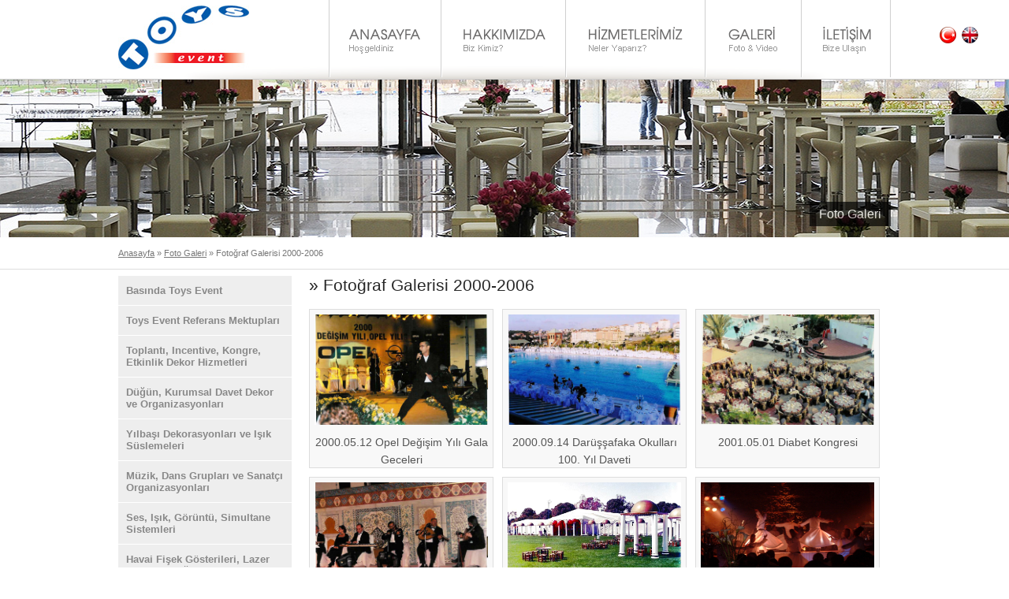

--- FILE ---
content_type: text/html; charset=utf-8
request_url: http://toysevent.com/FotoGaleri.aspx?Id=16
body_size: 43501
content:


<!DOCTYPE html>

<html xmlns="http://www.w3.org/1999/xhtml">
<head>
 
        <script src="http://code.jquery.com/jquery-1.9.1.js"></script>
    
<meta http-equiv="Content-Type" content="text/html; charset=utf-8" /><title>
	Toys Event
</title><meta name="description" /><link rel="stylesheet" type="text/css" href="css/style.css" media="screen" />
<script type="text/javascript" src="stmenu.js"></script>
<script type="text/javascript">
    function MM_jumpMenu(targ, selObj, restore) { //v3.0
        eval(targ + ".location='" + selObj.options[selObj.selectedIndex].value + "'");
        if (restore) selObj.selectedIndex = 0;
    }
</script>

    <script type="text/javascript">
        var gaJsHost = (("https:" == document.location.protocol) ? "https://ssl." : "http://www.");
        document.write(unescape("%3Cscript src='" + gaJsHost + "google-analytics.com/ga.js' type='text/javascript'%3E%3C/script%3E"));
</script>
<script type="text/javascript">
    try {
        var pageTracker = _gat._getTracker("UA-6764734-2");
        pageTracker._trackPageview();
    } catch (err) { }</script>

    
</head>
<body>
    <form method="post" action="./FotoGaleri.aspx?Id=16" id="form1">
<div class="aspNetHidden">
<input type="hidden" name="__VIEWSTATE" id="__VIEWSTATE" value="/[base64]/[base64]/[base64]/En3JhZiBHYWxlcmlzaSAyMDA3ZAIND2QWAmYPFQMCMTgCMTgXRm90b8SfcmFmIEdhbGVyaXNpIDIwMDhkAg4PZBYCZg8VAwIxOQIxORdGb3RvxJ9yYWYgR2FsZXJpc2kgMjAwOWQCDw9kFgJmDxUDAjIwAjIwF0ZvdG/En3JhZiBHYWxlcmlzaSAyMDEwZAIQD2QWAmYPFQMCMjECMjEXRm90b8SfcmFmIEdhbGVyaXNpIDIwMTFkAhEPZBYCZg8VAwIyMgIyMhdGb3RvxJ9yYWYgR2FsZXJpc2kgMjAxMmQCEg9kFgJmDxUDAjIzAjIzF0ZvdG/[base64]/[base64]/[base64]/[base64]/[base64]/[base64]/[base64]/[base64]/[base64]/[base64]/[base64]/[base64]/[base64]/[base64]/[base64]/DvG4sIEt1cnVtc2FsIERhdmV0IERla29yIHZlIE9yZ2FuaXphc3lvbmxhcsSxZAICD2QWAmYPFQICMTkxWcSxbGJhxZ/EsSBEZWtvcmFzeW9ubGFyxLEgdmUgScWfxLFrIFPDvHNsZW1lbGVyaWQCAw9kFgJmDxUCAjIwNU3DvHppaywgRGFucyBHcnVwbGFyxLEgdmUgU2FuYXTDp8SxIE9yZ2FuaXphc3lvbmxhcsSxZAIED2QWAmYPFQICMjEtU2VzLCBJxZ/[base64]/M2L+uWbE9rS5Z0emPhYSUeA==" />
</div>

<div class="aspNetHidden">

	<input type="hidden" name="__VIEWSTATEGENERATOR" id="__VIEWSTATEGENERATOR" value="2B18E7F2" />
</div>
    <div>

        
<div class="icerik">
<div class="header">
<table width="980px" align="center" border="0" cellspacing="0" cellpadding="0">
  <tr>
    <td width="188" align="left" valign="middle"><a href="index.html"><img src="images/logo.jpg" alt="Toys Event" width="166" height="81" /></a></td>
    <td width="792" height="100" align="right" valign="middle"><a href="http://www.dhtml-menu-builder.com"  style="display:none;visibility:hidden;">Javascript DHTML Drop Down Menu Powered by dhtml-menu-builder.com</a>

     
<script type="text/javascript">
<!--
    stm_bm(["menu2367", 940, "", "blank.gif", 0, "", "", 2, 0, 25, 0, 25, 1, 0, 0, "", "", 0, 0, 1, 2, "default", "hand", "", 1, 25], this);
    stm_bp("p0", [0, 4, 0, 0, 0, 0, 0, 0, 100, "", -2, "", -2, 50, 0, 0, "#999999", "transparent", "", 3, 0, 0, "#000000"]);
    stm_ai("p0i0", [2, "", "1.png", "1_.png", -1, -1, 0, "index.html", "_self", "", "", "", "", 0, 0, 0, "", "", 0, 0, 0, 0, 1, "#E6EFF9", 1, "#f6f6f6", 0, "", "", 3, 3, 0, 0, "#E6EFF9", "#000000", "#000000", "#000000", "8pt Verdana", "8pt Verdana", 0, 0, "", "", "", "", 0, 0, 0], 0, 40);
    stm_aix("p0i1", "p0i0", [2, "", "2.png", "2_.png", -1, -1, 0, "#"], 0, 40);
    stm_bp("p1", [1, 4, 0, 0, 0, 0, 0, 0, 100, "stEffect(\"slip\")", -2, "stEffect(\"slip\")", -2, 93, 0, 0, "#999999", "transparent", "", 3, 1, 1, "#eeeeee"]);
    stm_aix("p1i0", "p0i0", [0, "        Toys Event Hakkında", "", "", -1, -1, 0, "hakkinda.html", "_self", "", "", "", "", 0, 0, 0, "", "", 0, 0, 0, 0, 1, "#FFFFFF", 0, "#FFFFFF", 0, "", "", 3, 3, 0, 0, "#E6EFF9", "#000000", "#777777", "#ee3a2f", "12px 'Arial','Verdana'", "12px 'Arial','Verdana'"], 240, 37);
    stm_ai("p1i1", [6, 1, "#eeeeee", "", -1, -1, 0]);
    stm_aix("p1i2", "p1i0", [0, "        Vizyonumuz & Misyonumuz", "", "", -1, -1, 0, "vizyon-misyon.html"], 240, 37);
    stm_aix("p1i3", "p1i1", []);
    stm_aix("p1i4", "p1i0", [0, "        Değerlerimiz & Hedeflerimiz", "", "", -1, -1, 0, "degerlerimiz.html"], 240, 37);
    stm_aix("p1i5", "p1i1", []);
    stm_aix("p1i6", "p1i0", [0, "        İnsan Kaynakları", "", "", -1, -1, 0, "insan-kaynaklari.html"], 240, 37);
    stm_aix("p1i7", "p1i1", []);
    stm_aix("p1i8", "p1i0", [0, "        Bizden Haberler", "", "", -1, -1, 0, "/haberler.aspx"], 240, 37);
    stm_ep();
    stm_aix("p0i2", "p0i0", [2, "", "3.png", "3_.png", -1, -1, 0, "hizmetler.aspx"], 0, 40);
    stm_bpx("p2", "p1", []);
    stm_aix("p2i0", "p1i0", [0, "        Toplantı, Incentive, Kongre, Etkinlik Dekor Hizmetleri", "", "", -1, -1, 0, "/Hizmetler.aspx?Id=17"], 346, 37);
    stm_aix("p2i1", "p1i1", []);
    stm_aix("p2i2", "p1i0", [0, "        Düğün, Kurumsal Davet Dekor ve Organizasyonları", "", "", -1, -1, 0, "/Hizmetler.aspx?Id=18"], 346, 37);
    stm_aix("p2i3", "p1i1", []);
    stm_aix("p2i4", "p1i0", [0, "        Yılbaşı Dekorasyonları ve Işık Süslemeleri", "", "", -1, -1, 0, "/Hizmetler.aspx?Id=19"], 346, 37);
    stm_aix("p2i5", "p1i1", []);
    stm_aix("p2i6", "p1i0", [0, "        Müzik, Dans Grupları ve Sanatçı Organizasyonları", "", "", -1, -1, 0, "/Hizmetler.aspx?Id=20"], 346, 37);
    stm_aix("p2i7", "p1i1", []);
    stm_aix("p2i8", "p1i0", [0, "        Ses, Işık, Görüntü, Simultane Sistemleri", "", "", -1, -1, 0, "/Hizmetler.aspx?Id=21"], 346, 37);
    stm_aix("p2i9", "p1i1", []);
    stm_aix("p2i10", "p1i0", [0, "        Havai Fişek, Lazer Sistemleri, Özel Efekt Makineleri", "", "", -1, -1, 0, "/Hizmetler.aspx?Id=22"], 346, 37);
    stm_aix("p2i11", "p1i1", []);
    stm_aix("p2i12", "p1i0", [0, "        Piknik, Karnaval Orgnanizasyonları ve Animasyon Parkları", "", "", -1, -1, 0, "/Hizmetler.aspx?Id=23"], 346, 37);
    stm_aix("p2i13", "p1i1", []);
    stm_aix("p2i14", "p1i0", [0, "        Incentive Temalı Parti ve Gala Gecesi Organizasyonları", "", "", -1, -1, 0, "/Hizmetler.aspx?Id=24"], 346, 37);
    stm_aix("p2i15", "p1i1", []);
    stm_aix("p2i16", "p1i0", [0, "        Motivasyon Aktiviteleri - Indoor & Outdoor", "", "", -1, -1, 0, "/Hizmetler.aspx?Id=25"], 346, 37);
    stm_aix("p2i17", "p1i1", []);
    stm_aix("p2i18", "p1i0", [0, "        Hizmet Alanlarımız", "", "", -1, -1, 0, "/hizmet-alanlarimiz.html", "_self", "", "", "", "", 0, 0, 0, "", "", 0, 0, 0, 0, 1, "#f0f0f0", 0, "#f3f3f3", 0, "", "", 3, 3, 0, 0, "#E6EFF9", "#000000", "#005aab"], 346, 37);
    stm_ep();
    stm_aix("p0i3", "p0i1", [2, "", "4.png", "4_.png"], 0, 40);
    stm_bpx("p3", "p1", []);
    stm_aix("p3i0", "p1i0", [0, "        Fotoğraf Galerisi", "", "", -1, -1, 0, "fotogaleri.aspx"], 234, 40);
    stm_aix("p3i1", "p1i1", []);
    stm_aix("p3i2", "p1i0", [0, "        Video Galerisi", "", "", -1, -1, 0, "video-galerisi.html"], 234, 40);
    stm_ep();
    stm_aix("p0i4", "p0i0", [2, "", "5.png", "5_.png", -1, -1, 0, "iletisim.html"], 0, 40);
    stm_ep();
    stm_em();
    //-->
</script>

    <div id="buton" style="position:absolute; margin-left:792px; margin-top:20px"><img src="images/dil.png" alt="Türkce" width="75" height="53" usemap="#trm" id="tr1453" border="0">
    <map name="trm" id="trm"><area shape="rect" coords="12,10,40,37" href="#">
      <area shape="rect" coords="42,10,70,37" href="en/index.html">
    </map>
    </div>



</td>
  </tr>
</table>
</div>





          
          <script src="http://code.jquery.com/jquery-1.9.1.js"></script>
    <script type="text/javascript"> $(document).ready(function () { $(".s_16 .left-btn").addClass("left-btn-AKTIF"); }); </script>
    

<div class="header2">
  <table width="980" border="0" align="center" cellpadding="0" cellspacing="0">
    <tr>
      <td height="180" align="right" valign="bottom"><span class="header-baslik2">Foto Galeri</span></td>
    </tr>
  </table>
</div>
<table width="100%" border="0" cellspacing="0" cellpadding="0">
  <tr>
    <td style="border-bottom:solid 1px #ddd"><table width="980" border="0" align="center" cellpadding="0" cellspacing="0">
      <tr>
        <td width="489" height="40" align="left" valign="middle" class="text3"><a href="index.html" class="text3">Anasayfa</a> » <a href="FotoGaleri.aspx" class="text3">Foto Galeri</a> » Fotoğraf Galerisi 2000-2006 </td>
        <td width="491" align="right" valign="middle" class="text3">
<div class="addthis_toolbox addthis_default_style ">
<a class="addthis_button_preferred_1"></a>
<a class="addthis_button_preferred_2"></a>
<a class="addthis_button_preferred_3"></a>
<a class="addthis_button_preferred_4"></a>
<a class="addthis_button_compact"></a>
<a class="addthis_counter addthis_bubble_style"></a>
</div>
<script type="text/javascript">var addthis_config = {"data_track_addressbar":true};</script>
<script type="text/javascript" src="//s7.addthis.com/js/300/addthis_widget.js#pubid=ra-4f3a586d64cdd493"></script>
</td>
      </tr>
    </table></td>
  </tr>
</table>
<table width="980" border="0" align="center" cellpadding="0" cellspacing="0">
  <tr>
    <td height="8" colspan="2" align="left" valign="top"></td>
    </tr>
  <tr>
    <td width="240" align="left" valign="top">
        
        

                   <a class="s_5" href="FotoGaleri.aspx?Id=5">
      <div class="left-btn">Basında Toys Event</div>
      </a>
            

                   <a class="s_6" href="FotoGaleri.aspx?Id=6">
      <div class="left-btn">Toys Event Referans Mektupları</div>
      </a>
            

                   <a class="s_7" href="FotoGaleri.aspx?Id=7">
      <div class="left-btn">Toplantı, Incentive, Kongre, Etkinlik Dekor Hizmetleri</div>
      </a>
            

                   <a class="s_8" href="FotoGaleri.aspx?Id=8">
      <div class="left-btn">Düğün, Kurumsal Davet Dekor ve Organizasyonları</div>
      </a>
            

                   <a class="s_9" href="FotoGaleri.aspx?Id=9">
      <div class="left-btn">Yılbaşı Dekorasyonları ve Işık Süslemeleri</div>
      </a>
            

                   <a class="s_10" href="FotoGaleri.aspx?Id=10">
      <div class="left-btn">Müzik, Dans Grupları ve Sanatçı Organizasyonları</div>
      </a>
            

                   <a class="s_11" href="FotoGaleri.aspx?Id=11">
      <div class="left-btn">Ses, Işık, Görüntü, Simultane Sistemleri</div>
      </a>
            

                   <a class="s_12" href="FotoGaleri.aspx?Id=12">
      <div class="left-btn">Havai Fişek Gösterileri, Lazer Sistemleri, Özel Efekt Makinaları</div>
      </a>
            

                   <a class="s_13" href="FotoGaleri.aspx?Id=13">
      <div class="left-btn">Piknik, Karnaval Organizasyonları ve Animasyon Parkları</div>
      </a>
            

                   <a class="s_14" href="FotoGaleri.aspx?Id=14">
      <div class="left-btn">Incentive Temalı Parti ve Gala Gecesi Organizasyonları</div>
      </a>
            

                   <a class="s_15" href="FotoGaleri.aspx?Id=15">
      <div class="left-btn">Indoor - Outdoor Motivasyon Aktiviteleri</div>
      </a>
            

                   <a class="s_16" href="FotoGaleri.aspx?Id=16">
      <div class="left-btn">Fotoğraf Galerisi 2000-2006</div>
      </a>
            

                   <a class="s_17" href="FotoGaleri.aspx?Id=17">
      <div class="left-btn">Fotoğraf Galerisi 2007</div>
      </a>
            

                   <a class="s_18" href="FotoGaleri.aspx?Id=18">
      <div class="left-btn">Fotoğraf Galerisi 2008</div>
      </a>
            

                   <a class="s_19" href="FotoGaleri.aspx?Id=19">
      <div class="left-btn">Fotoğraf Galerisi 2009</div>
      </a>
            

                   <a class="s_20" href="FotoGaleri.aspx?Id=20">
      <div class="left-btn">Fotoğraf Galerisi 2010</div>
      </a>
            

                   <a class="s_21" href="FotoGaleri.aspx?Id=21">
      <div class="left-btn">Fotoğraf Galerisi 2011</div>
      </a>
            

                   <a class="s_22" href="FotoGaleri.aspx?Id=22">
      <div class="left-btn">Fotoğraf Galerisi 2012</div>
      </a>
            

                   <a class="s_23" href="FotoGaleri.aspx?Id=23">
      <div class="left-btn">Fotoğraf Galerisi 2013</div>
      </a>
            

                   <a class="s_24" href="FotoGaleri.aspx?Id=24">
      <div class="left-btn">Fotoğraf Galerisi 2014</div>
      </a>
            

                   <a class="s_25" href="FotoGaleri.aspx?Id=25">
      <div class="left-btn">Fotoğraf Galerisi 2015</div>
      </a>
            

       
        </td>
    <td width="730" height="400" align="left" valign="top"><h2>» Fotoğraf Galerisi 2000-2006
    </h2><br />

        

 <a href="GaleriDetay.aspx?Id=86"> <div class="urun-list"><img src="upload/kucuk/2b476f61-8d72-4535-97fa-f689bb573dda.jpg" />2000.05.12 Opel Değişim Yılı Gala Geceleri</div></a>
            

 <a href="GaleriDetay.aspx?Id=87"> <div class="urun-list"><img src="upload/kucuk/89626fdc-8a91-4935-845a-c89a95314152.jpg" />2000.09.14 Darüşşafaka Okulları 100. Yıl Daveti</div></a>
            

 <a href="GaleriDetay.aspx?Id=88"> <div class="urun-list"><img src="upload/kucuk/a5d9fb0b-1ea6-44b7-bcae-ab7ac3b79a66.jpg" />2001.05.01 Diabet Kongresi </div></a>
            

 <a href="GaleriDetay.aspx?Id=89"> <div class="urun-list"><img src="upload/kucuk/0746574d-4053-4d71-a029-1e4df7c06a93.jpg" />2001.12.10 Abbott, Gala Dinner, Holiday Inn</div></a>
            

 <a href="GaleriDetay.aspx?Id=90"> <div class="urun-list"><img src="upload/kucuk/0614e181-4fdd-4495-af50-a6dcc5978f4e.JPG" />2002.04.25 Astra Zeneca, Toracs, Gala Dinner, Adora Golf Resort</div></a>
            

 <a href="GaleriDetay.aspx?Id=91"> <div class="urun-list"><img src="upload/kucuk/ac0f0d6c-b025-4859-8615-9802c81a8936.jpg" />2002.05.17 Gala Dinner, Dolmabahçe Sarayı Mutfaklar  </div></a>
            

 <a href="GaleriDetay.aspx?Id=92"> <div class="urun-list"><img src="upload/kucuk/d8ee4971-2713-45cd-831f-0ea76719d0da.jpg" />2003.05.13 Astra Zeneca, Gala Dinner, The Marmara Bodrum</div></a>
            

 <a href="GaleriDetay.aspx?Id=93"> <div class="urun-list"><img src="upload/kucuk/91994d0e-36e4-4c1e-8697-8a8f9874fa4a.JPG" />2003.06.16 Atıl Kutoğlu Doğum Günü Partisi, Hillside Su</div></a>
            

 <a href="GaleriDetay.aspx?Id=94"> <div class="urun-list"><img src="upload/kucuk/056ff8ac-f879-417f-aa5d-b4f7ecc7b7af.jpg" />2003.08.02 Selim Uyar, 25. Evlilik Yıldönümü</div></a>
            

 <a href="GaleriDetay.aspx?Id=95"> <div class="urun-list"><img src="upload/kucuk/f71792cd-9f14-40e1-8e7d-57eaf6d7ad98.JPG" />2003.08.16 Kına Gecesi, Clup Med Kapadokya</div></a>
            

 <a href="GaleriDetay.aspx?Id=96"> <div class="urun-list"><img src="upload/kucuk/e9afcc5f-2b15-4238-8976-c800452f39be.JPG" />2003.09.03 Orient Express Karşılama, Sirkeci Garı</div></a>
            

 <a href="GaleriDetay.aspx?Id=97"> <div class="urun-list"><img src="upload/kucuk/8a8510e8-8b94-4b40-8f50-2c8dde9712b5.JPG" />2003.10.23 Logo Bayii Toplantısı, Ceylan Intercontinental</div></a>
            

 <a href="GaleriDetay.aspx?Id=98"> <div class="urun-list"><img src="upload/kucuk/aca98533-cfcb-490e-8ae6-e30121620e24.JPG" />2003.10.27 Samsung Mobile Güney Kore, Gala Gecesi, Çırağan Sarayı</div></a>
            

 <a href="GaleriDetay.aspx?Id=99"> <div class="urun-list"><img src="upload/kucuk/6c03e4ce-2e22-4b93-8146-652b95885480.JPG" />2003.10.28 Samsung Mobile Güney Kore, Gala Gecesi, Rahmi Koç Müzesi</div></a>
            

 <a href="GaleriDetay.aspx?Id=100"> <div class="urun-list"><img src="upload/kucuk/c2879b4f-06d7-4f3d-98fe-d3557df06429.JPG" />2003.10.28 Samsung Mobil Türkiye, Gala Gecesi, Holiday  Inn</div></a>
            

 <a href="GaleriDetay.aspx?Id=101"> <div class="urun-list"><img src="upload/kucuk/9b0d881e-0264-4a10-9bca-b2d6d7d2d2a8.JPG" />2003.11.11 Evyap İftar Daveti, Lütfi Kırdar Rumeli Salonu</div></a>
            

 <a href="GaleriDetay.aspx?Id=102"> <div class="urun-list"><img src="upload/kucuk/4cf58edc-05e3-4d63-9134-2913f853fb7a.JPG" />2004.03.20 Peacocks Mağaza Açılışı, Ümraniye Carrefour</div></a>
            

 <a href="GaleriDetay.aspx?Id=103"> <div class="urun-list"><img src="upload/kucuk/e2cd6c8c-cf8a-4d20-84b1-d6786c4aacf5.jpg" />2004.04.03 Ahu Ündeğer Doğum Günü Partisi, Kemer Country</div></a>
            

 <a href="GaleriDetay.aspx?Id=104"> <div class="urun-list"><img src="upload/kucuk/66b4cbc5-dac5-4f07-a69b-4fabc8ad0514.JPG" />2004.05.12 Astra Zeneca Serequel Lansman, Gala Geceleri</div></a>
            

 <a href="GaleriDetay.aspx?Id=105"> <div class="urun-list"><img src="upload/kucuk/6731b932-e157-458f-a35b-4a2a11cde889.jpg" />2004.05.12 Ece Kurdoğlu, Mevlüt Daveti</div></a>
            

 <a href="GaleriDetay.aspx?Id=106"> <div class="urun-list"><img src="upload/kucuk/2ed94f07-3955-41ba-a95d-1988d8c72830.jpg" />2004.05.15 Uzel Makina Çocuk Şenliği</div></a>
            

 <a href="GaleriDetay.aspx?Id=107"> <div class="urun-list"><img src="upload/kucuk/b6c0ef8b-31be-4543-aeba-b81eb6afe63f.JPG" />2004.05.25 İstikbal Mobilya Bayii Toplantısı, Grand Cevahir</div></a>
            

 <a href="GaleriDetay.aspx?Id=108"> <div class="urun-list"><img src="upload/kucuk/3258d906-0124-4280-8b99-325c3bb99f5f.JPG" />2004.05.27 Wintherthur Spain, Event</div></a>
            

 <a href="GaleriDetay.aspx?Id=109"> <div class="urun-list"><img src="upload/kucuk/973164f6-24bd-41be-972e-e1f07c48761a.JPG" />2004.06.13 Sünnet Düğünü, Holiday Inn</div></a>
            

 <a href="GaleriDetay.aspx?Id=110"> <div class="urun-list"><img src="upload/kucuk/73d95cb8-ddfd-4f2d-ac2c-5479713fcc87.JPG" />2004.06.17 Philip Morris Türkü Sigarası Lansmanı</div></a>
            

 <a href="GaleriDetay.aspx?Id=111"> <div class="urun-list"><img src="upload/kucuk/395cd6c6-fdcd-4733-9d32-9476b21f84ef.JPG" />2004.06.19 Turgut Kıran Sünnet Düğünü, Faruk Ilgaz</div></a>
            

 <a href="GaleriDetay.aspx?Id=112"> <div class="urun-list"><img src="upload/kucuk/4241e7a0-e93c-4992-8ef7-0a3136247dcb.jpg" />2004.06.23 Meziyet Uygun Öğle Yemeği Daveti</div></a>
            

 <a href="GaleriDetay.aspx?Id=113"> <div class="urun-list"><img src="upload/kucuk/d54946f7-434a-4298-82eb-9f9dd85b6df0.JPG" />2004.07.02 Yuşa Mert Oflaz Sünnet Düğünü, Çırağan Sarayı</div></a>
            

 <a href="GaleriDetay.aspx?Id=114"> <div class="urun-list"><img src="upload/kucuk/30aff129-1e03-4ed7-b048-6805f27cf5a0.JPG" />2004.08.06 Düğün Organizasyonu, Kuruçeşme Divan</div></a>
            

 <a href="GaleriDetay.aspx?Id=115"> <div class="urun-list"><img src="upload/kucuk/ebc7a943-1b0b-4d52-949c-ee8404a0960d.JPG" />2004.08.20 Sturbucks Kahve CEO Daveti, Feriye Lokantası</div></a>
            

 <a href="GaleriDetay.aspx?Id=116"> <div class="urun-list"><img src="upload/kucuk/7a0ce6fd-742d-450a-8704-accdb4dcbbca.JPG" />2004.08.22 Drager Medical, Gokart Turnuvası</div></a>
            

 <a href="GaleriDetay.aspx?Id=117"> <div class="urun-list"><img src="upload/kucuk/8c3d7825-830b-4045-805b-cff2c5c7075a.JPG" />2004.08.30 Samsung Mobile Güney Kore Anycall Toplantısı</div></a>
            

 <a href="GaleriDetay.aspx?Id=118"> <div class="urun-list"><img src="upload/kucuk/da5d9798-4d0a-49f5-b078-5d5b04f22e0b.JPG" />2004.09.11 Vialant CEO Davet, 1001 Gece, İstanbul Hilton</div></a>
            

 <a href="GaleriDetay.aspx?Id=119"> <div class="urun-list"><img src="upload/kucuk/65779541-e2a2-48e7-b015-65e022470cb9.JPG" />2004.12.21 Master Card Yılbaşı Partisi, Malta Köşkü</div></a>
            

 <a href="GaleriDetay.aspx?Id=120"> <div class="urun-list"><img src="upload/kucuk/07865a16-79ca-49d9-9ba7-e197c0cbc57c.JPG" />2004.12.25 Alfa Romeo Suadiye, Yılbaşı Etkinlikleri</div></a>
            

 <a href="GaleriDetay.aspx?Id=121"> <div class="urun-list"><img src="upload/kucuk/999b7027-42a2-4758-8d1e-d91ea019e328.JPG" />2005.02.13 Maltepe CarrfourSA Açılışı</div></a>
            

 <a href="GaleriDetay.aspx?Id=122"> <div class="urun-list"><img src="upload/kucuk/ec38b06e-2de0-41fa-845b-fa317c372bf8.JPG" />2005.04.28 II. Master Klas Sempozyumu, Gala Gecesi</div></a>
            

 <a href="GaleriDetay.aspx?Id=123"> <div class="urun-list"><img src="upload/kucuk/5766b917-7786-4d66-b12f-7b88bc515957.JPG" />2005.05.19 Griball Effect Film Çekimi, Aya Irini</div></a>
            

 <a href="GaleriDetay.aspx?Id=124"> <div class="urun-list"><img src="upload/kucuk/4f033668-b9f0-463c-b5f0-c13f52a74654.JPG" />2005.07.20 Merve Cansun Kına Gecesi</div></a>
            

 <a href="GaleriDetay.aspx?Id=125"> <div class="urun-list"><img src="upload/kucuk/651b840e-7efa-419d-9720-7c76258c64f6.JPG" />2005.08.25 Vorwerk İtalya, Gala Geceleri, Çırağan Sarayı</div></a>
            

 <a href="GaleriDetay.aspx?Id=126"> <div class="urun-list"><img src="upload/kucuk/b4a5d439-96b1-4aed-b83f-ed7ab7ddcde4.JPG" />2005.09.07 Orient Express Karşılama, Sirkeci Garı</div></a>
            

 <a href="GaleriDetay.aspx?Id=127"> <div class="urun-list"><img src="upload/kucuk/e2669d44-717d-406a-a165-56920d6dee2c.JPG" />2005.09.09 Açı Peoguet 307 Lansmanı</div></a>
            

 <a href="GaleriDetay.aspx?Id=128"> <div class="urun-list"><img src="upload/kucuk/d7131982-80e0-419f-93e9-a59757c072e4.JPG" />2005.09.16 Kongre Gala Gecesi, Yedikule Zindanları</div></a>
            

 <a href="GaleriDetay.aspx?Id=129"> <div class="urun-list"><img src="upload/kucuk/2a60ba26-4a1a-4377-8b9a-fda86efdf7d2.JPG" />2005.09.26 Marks & Spencer Bağdat Caddesi Mağaza Açılışı</div></a>
            

 <a href="GaleriDetay.aspx?Id=130"> <div class="urun-list"><img src="upload/kucuk/b211917a-f1ec-498e-acec-25da739e35b3.JPG" />2005.10.01 JCI Gala Gecesi, Ceylan Intercontinental</div></a>
            

 <a href="GaleriDetay.aspx?Id=131"> <div class="urun-list"><img src="upload/kucuk/cbcda613-9b00-47f3-924e-9adf1a83eb8a.jpg" />2005.10.27 Klasik Müzik Konseri, Aya Irini Kilisesi</div></a>
            

 <a href="GaleriDetay.aspx?Id=132"> <div class="urun-list"><img src="upload/kucuk/4ed8928a-1db5-4e96-9dac-deb1817b1d90.JPG" />2005.12.10 Ayışığı Honda, Honda City Lansmanı</div></a>
            

 <a href="GaleriDetay.aspx?Id=133"> <div class="urun-list"><img src="upload/kucuk/37c6b2bc-a1f7-477e-a028-a2cda0fb4b7c.JPG" />2006.03.17 Evyap Babyone Lansmanı, Rahmi Koç Müzesi</div></a>
            

 <a href="GaleriDetay.aspx?Id=134"> <div class="urun-list"><img src="upload/kucuk/a9878cae-bc4a-4c1d-9395-c56e4920cc68.JPG" />2006.04.08 Nagehan Altun & Süleyman Özkan Düğünü, Swissotel </div></a>
            

 <a href="GaleriDetay.aspx?Id=135"> <div class="urun-list"><img src="upload/kucuk/8ba56908-bd69-4f3c-98b4-b71b5ccc1f27.jpg" />2006.05.27 Klasik Müzik Konseri, Aya Irini Kilisesi</div></a>
            

 <a href="GaleriDetay.aspx?Id=136"> <div class="urun-list"><img src="upload/kucuk/7dce8bda-09f2-4708-ad60-484a0b747a9c.jpg" />2006.06.11 ICC Kongresi, Gala Gecesi, İstanbul Hilton</div></a>
            

 <a href="GaleriDetay.aspx?Id=137"> <div class="urun-list"><img src="upload/kucuk/fbbcba48-9ee6-4b7a-b3e9-d1ea635daaab.jpg" />2006.06.13 ICC Kongresi, Gala Gecesi, Esma Sultan Yalısı</div></a>
            

 <a href="GaleriDetay.aspx?Id=138"> <div class="urun-list"><img src="upload/kucuk/a7e9babe-4936-4b5d-b7e6-53775a3c016e.jpg" />2006.06.22 Roketsan 18. Kuruluş Yıldönümü</div></a>
            

 <a href="GaleriDetay.aspx?Id=139"> <div class="urun-list"><img src="upload/kucuk/744456ea-0e74-4b40-80b4-fa303d6de243.jpg" />2006.07.06 Kongre Gala Gecesi, Rahmi Koç Müzesi</div></a>
            

 <a href="GaleriDetay.aspx?Id=140"> <div class="urun-list"><img src="upload/kucuk/176934e2-0785-47da-87e9-f981277b8705.jpg" />2006.07.14 Bilgi Üniversitesi Daveti, Küçüksu Kasrı</div></a>
            

 <a href="GaleriDetay.aspx?Id=141"> <div class="urun-list"><img src="upload/kucuk/e54e3567-4fdb-4b7a-b02e-c754788e73ff.jpg" />2006.08.29 Vorwerk Fransa, Gala Gecesi, Çırağan Sarayı</div></a>
            

 <a href="GaleriDetay.aspx?Id=142"> <div class="urun-list"><img src="upload/kucuk/0fe4fd19-3dbb-4d06-acb2-7741496a2c1e.jpg" />2006.09.14 BTC Gala Dinner, Feriye Lokantası</div></a>
            

 <a href="GaleriDetay.aspx?Id=143"> <div class="urun-list"><img src="upload/kucuk/3552807b-8c80-48ce-9420-17ebe423d8af.jpg" />2006.09.30 ESMO Kongresi, Lütfi Kırdar</div></a>
            

 <a href="GaleriDetay.aspx?Id=144"> <div class="urun-list"><img src="upload/kucuk/6b8e93f7-c954-4bb0-a06b-3b6eff0122fa.jpg" />2006.11.03 Banu & Selim Dalaman Düğünü, Hyatt Regency</div></a>
            

 <a href="GaleriDetay.aspx?Id=145"> <div class="urun-list"><img src="upload/kucuk/b0096554-be4a-44e3-ac2b-337a0efc7c15.JPG" />2006.11.10 TUDOKSAD Kongresi, TUYAP</div></a>
            

 <a href="GaleriDetay.aspx?Id=146"> <div class="urun-list"><img src="upload/kucuk/7968d035-ede9-42ff-91ad-28595683bb88.jpg" />2006.11.11 TVG Tagung, Açılış Yemeği, Esma Sultan</div></a>
            

 <a href="GaleriDetay.aspx?Id=147"> <div class="urun-list"><img src="upload/kucuk/096a7394-f05f-4aa7-a7ba-43a32f7eaff7.jpg" />2006.11.12 TVG Tagung, Gala Gecesi, Adile Sultan Sarayı</div></a>
            

 <a href="GaleriDetay.aspx?Id=148"> <div class="urun-list"><img src="upload/kucuk/4fa56745-d931-4bfb-a76d-efbfc93df22b.jpg" />2006.11.30 ABB Trafo Günleri, Hoşgeldiniz Yemeği, Sepetçiler Kasrı</div></a>
            

 <a href="GaleriDetay.aspx?Id=149"> <div class="urun-list"><img src="upload/kucuk/7f2b7fac-ab98-4b1f-8118-d39f2637640b.JPG" />2006.12.01 ABB Trafo Günleri, Gala Gecesi, Feriye Lokantası</div></a>
            

 <a href="GaleriDetay.aspx?Id=150"> <div class="urun-list"><img src="upload/kucuk/2c86f26c-e1a9-401a-9a2a-ea19b087431d.jpg" />2006.12.01 ABB Trafo Günleri Toplantısı, Ritz Carlton</div></a>
            

 <a href="GaleriDetay.aspx?Id=151"> <div class="urun-list"><img src="upload/kucuk/882f6b21-8640-47ef-b3c4-a172c4a3ea58.jpg" />2006.12.02 ABB Trafo Günleri, Boğaz Turu</div></a>
            

     
  </tr>
  <tr>
    <td align="left" valign="top">&nbsp;</td>
    <td align="left" valign="top">&nbsp;</td>
  </tr>
</table>






<table width="100%" border="0" cellspacing="0" cellpadding="0">
  <tr>
    <td height="7" bgcolor="#d1d1d1"></td>
  </tr>
  <tr>
   <td height="100" bgcolor="#e0e0e0"><table width="980" border="0" align="center" cellpadding="0" cellspacing="0">
      <tbody><tr class="text-b">
        <td height="15" colspan="4" align="left" valign="top"></td>
      </tr>
      <tr class="text">
        <td width="191" height="27" align="left" valign="top" class="text-b2-1"><strong>» KURUMSAL</strong></td>
        <td width="378" align="left" valign="top" class="text-b2-1"><strong>» HİZMETLERİMİZ</strong></td>
        <td width="237" align="left" valign="top" class="text-b2-1"><strong>» REFERANSLARIMIZ</strong></td>
        <td width="174" align="left" valign="top" class="text-b2-1"><strong>» İLETİŞİM BİLGİLERİMİZ</strong></td>
      </tr>
      <tr class="text-b2">
        <td height="80" align="left" valign="top" class="text-b2-1"><a href="hakkinda.html" class="text">· Toys Event Hakkında</a><br>
          <a href="vizyon-misyon.html" class="text">· Vizyonumuz &amp; Misyonumuz</a><br>
          <a href="degerlerimiz.html" class="text">· Değerlerimiz &amp; Hedeflerimiz</a><br>
          <a href="insan-kaynaklari.html" class="text">· İnsan Kaynakları</a>
          <br>
          <a href="haberler.aspx" class="text">· Bizden Haberler</a></td>
       <td align="left" valign="top" class="text-b2-1">
            
        
            

    <a href="Hizmetler.aspx?Id=17" class="text">· Toplantı, Incentive, Kongre, Etkinlik Dekor Hizmetleri</a><br />
                

    <a href="Hizmetler.aspx?Id=18" class="text">· Düğün, Kurumsal Davet Dekor ve Organizasyonları</a><br />
                

    <a href="Hizmetler.aspx?Id=19" class="text">· Yılbaşı Dekorasyonları ve Işık Süslemeleri</a><br />
                

    <a href="Hizmetler.aspx?Id=20" class="text">· Müzik, Dans Grupları ve Sanatçı Organizasyonları</a><br />
                

    <a href="Hizmetler.aspx?Id=21" class="text">· Ses, Işık, Görüntü, Simultane Sistemleri</a><br />
                

    <a href="Hizmetler.aspx?Id=22" class="text">· Havai Fişek, Lazer Sistemleri, Özel Efekt Makineleri</a><br />
                

    <a href="Hizmetler.aspx?Id=23" class="text">· Piknik, Karnaval Orgnanizasyonları ve Animasyon Parkları</a><br />
                

    <a href="Hizmetler.aspx?Id=24" class="text">· Incentive Temalı Parti ve Gala Gecesi Organizasyonları</a><br />
                

    <a href="Hizmetler.aspx?Id=25" class="text">· Motivasyon Aktiviteleri - Indoor & Outdoor</a><br />
                
          
     
        
        </td>
        <td align="left" valign="top" class="text"

                <a href="Referanslar.aspx" class="text">· Interaktif Referans Listemiz</a><br> 
       
            
                <a href="ReferansLogo.aspx?Id=1" class="text">· Seyahat Acentaları</a><br> 

                
                <a href="ReferansLogo.aspx?Id=2" class="text">· Kurumsal Şirketler</a><br> 

                
                <a href="ReferansLogo.aspx?Id=3" class="text">·  Resmi Kurumlar</a><br> 

                
                <a href="ReferansLogo.aspx?Id=4" class="text">· Hoteller</a><br> 

                
                <a href="ReferansLogo.aspx?Id=5" class="text">· Alışveriş Merkezleri</a><br> 

                
                <a href="ReferansLogo.aspx?Id=6" class="text">· PR Şirketleri</a><br> 

                
            
           
        
        <a href="referanslar.aspx" class="text"><strong>&nbsp;&nbsp;Tüm Referansları Gör » </strong></a><br> </td>
        <td align="left" valign="top"><a href="iletisim.html" class="text">· Adres Bilgileri</a><br>
        <a href="mesaj-formu.html" class="text">· Mesaj Formu</a><br>
        <a href="sitemap.html" class="text">· Site Haritası</a>
          </td>
      </tr>
      <tr>
        <td height="15" colspan="4"></td>
      </tr>
      <tr>
        <td height="1" colspan="4" bgcolor="#cccccc"></td>
      </tr>
      <tr>
        <td height="32" colspan="4" valign="middle"><table width="100%" border="0" cellspacing="0" cellpadding="0">
          <tbody><tr class="text">
            <td align="left"> © 2014 Copyright  <strong>Toys Event</strong></td>
            <td align="right">Powered By <strong>Data1</strong></td>
            </tr>
          </tbody></table></td>
      </tr>
      </tbody></table></td>


  </tr>
  <tr></tr>
</table>


</div>
<map name="Map2" id="Map2">
  <area shape="rect" coords="1,1,38,25" href="#" />
  <area shape="rect" coords="-7,28,30,52" href="/en" />
</map>
</body>
  
    </div>
    </form>





</body>
</html>


--- FILE ---
content_type: text/css
request_url: http://toysevent.com/css/style.css
body_size: 7257
content:
body {
	margin-left: 0px;
	margin-top: 0px;
	margin-right: 0px;
	margin-bottom: 0px;
	font-family:Arial, Helvetica, sans-serif
}
a:link { text-decoration: none;}
a:visited { text-decoration: none;}
a:hover { text-decoration: none;}
a:active { text-decoration: none;}
img { border:none }

h2 {
	margin:0px;
	font-weight:normal;
	font-size:21px;
	color:#272727;
	text-shadow: 1px 1px 1px #fff;
	font-family:Candara, Arial;
}
#buton
{
z-index:1003;
position:fixed;
_position:absolute;
top:0px;
right:27px;
clip:rect(0 100 85 0);
_top:expression(document.documentElement.scrollTop +document.documentElement.clientHeight-this.clientHeight);
_left:expression(document.documentElement.scrollLe ft + document.documentElement.clientWidth - offsetWidth);
}
.text-c {
	font-size:13px;
	color:#999;
	letter-spacing:4px
}

.text {
	font-size:13px;
	color:#666;
	line-height:21px;
}
a.text {
	color:#777;
}
a.text:hover {
	color:#333;
}

.text2 {
	font-size:13px;
	color:#555;
	line-height:24px
}
a.text2:hover {
	color:#333;
}
.text3 {
	font-size:11px;
	color:#777
}
a.text3 {
	text-decoration:underline
}
a.text3:hover {
	color:#111
}

.text4 {
	font-size:13px;
	color:#fff
}

.text5 {
	font-size:12px;
	color:#666
}

.kayar1 {
position:absolute; margin-top:-36px; width:980px; height:20px
}
.kayar2 {
color:#FFF; text-shadow:1px 1px 1px #000; font-size:16px; font-family:candara,arial; opacity:0.7
}
.detay1 {
position:absolute; margin-top:98px;  height:20px; opacity:0.8; font-size:11px; z-index:555; color:#bbb; text-shadow:1px 1px 1px #555
}

.menu1 {
	font-size:14px;
	color:#666;
	font-family: 'Open Sans', sans-serif;
}


.opa
{
	opacity: 1;
	filter: alpha(opacity=100);
	-ms-filter: "progid:DXImageTransform.Microsoft.Alpha(Opacity=100)";
}
.opa:hover
{
	opacity: 0.7;
	filter: alpha(opacity=70);
	-ms-filter: "progid:DXImageTransform.Microsoft.Alpha(Opacity=70)";
}

.baslık-img
{
	opacity: 0.6;
	filter: alpha(opacity=60);
	-ms-filter: "progid:DXImageTransform.Microsoft.Alpha(Opacity=60)";
	float:left;
	margin-right:6px
}

.header-baslik2
{
	opacity: 0.7;
	filter: alpha(opacity=70);
	-ms-filter: "progid:DXImageTransform.Microsoft.Alpha(Opacity=70)";
	color:#FFF;
	background-color:#000;
	padding:7px 12px;
	font-size:16px;
	font-family:Candara, Arial;
}

.golge
{
	box-shadow: #ccc 0px 0px 9px;
	-moz-box-shadow: #ccc 0px 0px 9px;
	-webkit-box-shadow: #ccc 0px 0px 9px;
}

.icerik {
	width:100%;
	position:relative
}

.header {
	position:relative;
	width:100%;
	background-color:#FFF;
	border-bottom:solid 1px #CCCCCC;
	background-image:url(../images/m-bg.png);
	background-position:bottom center;
	background-repeat:no-repeat
}
.header2 {
	position:relative;
	width:100%;
	height:200px;
	background-image:url(../images/header.jpg);
	background-position:center;
	background-repeat:no-repeat
}

.header3 {
	position:relative;
	width:100%;
	height:200px;
	background-image:url(../images/header2.jpg);
	background-position:center;
	background-repeat:no-repeat
}
.header4 {
	position:relative;
	width:100%;
	height:200px;
	background-image:url(../images/header3.jpg);
	background-position:center;
	background-repeat:no-repeat
}
.header5 {
	position:relative;
	width:100%;
	height:200px;
	background-image:url(../images/header4.jpg);
	background-position:center;
	background-repeat:no-repeat
}

.alt {
	position:relative;
	width:100%;
	margin-top:-62px;
	z-index:999;
	background-image:url(../images/m-bg.png);
	background-position:bottom center;
	background-repeat:no-repeat;
	height:330px
}

.alt1 {
	background-image:url(../images/a1.png);
	width:320px;
	height:296px;
	float:left;
	margin-right:10px
}
.haber {
	margin-bottom:10px;
	height:88px;
	width:100%;
	overflow:hidden
}
.haber2 {
	margin-bottom:10px;
	float:left;
	margin-right:10px;
	background-color:#eee;
	width:355px
}
.left-btn {
	width:200px;
	background-color:#eee;
	padding: 11px 10px;
	font-size: 13px;
	color: #888;
	text-decoration:none;
	border-bottom:solid 1px #fff;
	font-weight:bold
}
.left-btn:hover {
	background-color:#777;
	color:#eee;
}
.left-btn-AKTIF {
	width:200px;
	background-color:#777;
	padding: 11px 10px;
	font-size: 13px;
	color: #eee;
	text-decoration:none;
	border-bottom:solid 1px #fff;
	font-weight:bold
}
.menu3 {
	font-size:18px;
	color:#444;
	/*font-family: 'Open Sans', sans-serif;*/
	font-family: 'candara', sans-serif;
	text-align:left;
}
.menu4 {
	font-size:11px;
	color:#666;
	font-family: arial, sans-serif;
	text-align:left
}

.menu:hover {
	background-color:#f6f6f6
}
.dil-buton {
	position:absolute; margin-left:792px; margin-top:20px
}

.urun-list
{
	width:220px;
	height:188px;
	float:left;
	margin-right:11px;
	margin-bottom:11px;
	background-color:#F8F8F8;
	padding:6px;
	font-size:14px;
	color:#555;
	line-height:22px;
	text-align:center;
	border:solid 1px #ddd;
	overflow:hidden;
}
.urun-list > img
{
	margin-bottom:5px;
	width:220px;
	height:140px;
}
.urun-list:hover
{
box-shadow: #DDD 0px 0px 17px;
	-moz-box-shadow: #DDD 0px 0px 17px;
	-webkit-box-shadow: #DDD 0px 0px 17px;
	background-color:#fff;
}

.galeri-b {
	width:165px;
	height:112px;
	float:left;
	margin-right:10px;
	margin-bottom:10px;
	background-color:#fff;
	padding:3px;
	border:solid 1px #ddd;
}

.box {
	font-size: 15px;
	color: #7b7b7b;
	border: 1px solid #e0e0e0;
	background-color: #fff;
	width: 200px;
	height: 23px;
	line-height:27px;
	padding-left:5px;
}
.box4 {
	font-size: 14px;
	color: #7b7b7b;
	border: 1px solid #e0e0e0;
	background-color: #fff;
	width: 207px;
	height: 23px;
	line-height:27px;
	padding-left:5px;
}
.box5 {
	border:none;
	background-color: #fff;
	width: 150px;
	padding:3px;
}
.box6 {
	border:none;
	background-color: #fff;
	width: 80px;
	padding:3px;
}

.box7 {
	font-size: 15px;
	color: #7b7b7b;
	border: 1px solid #ccc;
	background-color: #fff;
	width: 295px;
	height: 23px;
	line-height:27px;
	padding-left:5px;
}
.box8 {
	font-size: 15px;
	color: #7b7b7b;
	border: 1px solid #ccc;
	background-color: #fff;
	width: 390px;
	height: 260px;
	line-height:27px;
	padding-left:5px;
}

.referans
{
	float:left;
	padding:8px;
	margin-right:11px;
	margin-bottom:11px;
	border:solid 1px #CCC;
}

.pdf
{
	width:180px;
	height:34px;
	background-image:url(../images/pdf.jpg);
	background-position:center left;
	background-repeat:no-repeat;
	color:#666;
	font-size:13px;
	font-weight:bold;
	padding-left:57px;
	padding-top:18px;
	margin-right:11px;
	margin-bottom:11px;
	border:solid 1px #bbb;
	float:left
}
.pdf:hover
{
	color:#444;
	border:solid 1px #999;
}
.sunum
{
	width:180px;
	height:34px;
	background-image:url(../images/sunum.jpg);
	background-position:center left;
	background-repeat:no-repeat;
	color:#666;
	font-size:13px;
	font-weight:bold;
	padding-left:57px;
	padding-top:18px;
	margin-right:121px;
	margin-bottom:11px;
	border:solid 1px #bbb;
	float:left
}
.sunum:hover
{
	color:#444;
	border:solid 1px #999;
}

--- FILE ---
content_type: application/javascript
request_url: http://toysevent.com/steffrect.js
body_size: 4614
content:
/*================================================================
	ORC_JS, JavaScript Class Framework
 	version:dhtml menu 9.2,3.10.90326
	Copyright 2008 by SourceTec Software Co.,LTD
	For more information, see:www.sothink.com
================================================================*/
if(typeof _STNS!="undefined"&&_STNS.EFFECT&&!_STNS.EFFECT.CEffRect){with(_STNS.EFFECT){_STNS.EFFECT.CEffRect=_STNS.Class(_STNS.EFFECT.CEffect);CEffRect.register("EFFECT/CEffect>CEffRect");CEffRect.construct=function(as){this._tTid=0;this._bShow=0;this._iFms=12;this._iDt=50;this._iDx=0;this._iDy=0;this._iDsx=0;this._iDsy=0;this._iX=0;this._iY=0;this._iSX=-1;this._iSY=-1;this._iGid=-1;this._iCurWid=0;this._iCurHei=0;this.iDur=as[3];this._sBdStyle="solid";this._iBdWid=1;this._sBdClr="#999999";with(_STNS.EFFECT.CEffRect){this.fbSet=fbSet;this.fbDel=fbDel;this.fbApply=fbApply;this.fbPlay=fbPlay;this.fbStop=fbStop;this.fbSetStyle=fbSetStyle;this.fbShow=fbShow;this.fbHide=fbHide;}if(as[4]){this.fbSetStyle(as[4]);}};CEffRect.fbSet=function(){var _r=_STNS,e=_r.fdmGetEleById(this.sDmId,this.dmWin),n;if(!e){return false;}if(this._iGid==-1){n=_r.EFFECT.CEffRect._aGlobal.length;_r.EFFECT.CEffRect._aGlobal.push(this);this._iGid=n;}s="<div style="+"'position:absolute;left:0px;top:0px;z-index:1000;font-size:1pt;line-height:1pt;display:none;background:transparent;'"+" id='stEffR_"+this._iGid+"'>"+"</div>";_STNS.fbInsHTML(this.dmWin.document.body,"afterBegin",s);this._iStat=0;return true;};CEffRect.fbDel=function(){this.fbStop();this._iStat=-1;_STNS.EFFECT.CEffRect._aGlobal[this._iGid]=null;return true;};CEffRect.fbApply=function(){var _r=_STNS,e=_r.fdmGetEleById(this.sDmId,this.dmWin);if(!e){return false;}this._iCurWid=_r.fiGetEleWid(e);this._iCurHei=_r.fiGetEleHei(e);this._iDt=Math.floor(this.iDur/this._iFms);this._iDx=Math.round(this._iCurWid/this._iFms);this._iDy=Math.round(this._iCurHei/this._iFms);e=_r.fdmGetEleById("stEffR_"+this._iGid,this.dmWin);e.style.borderStyle=this._sBdStyle;e.style.borderWidth=this._iBdWid+"px";e.style.borderColor=this._sBdClr;if(!_r.EFFECT.CEffRect._aGlobal[this._iGid]){_r.EFFECT.CEffRect._aGlobal[this._iGid]=this;}this._iStat=1;return true;};CEffRect.fbPlay=function(){if(this._iStat!=1){return false;}if(this._bShow){this.fbShow();}else{this.fbHide();}this._iStat=2;return true;};CEffRect.fbStop=function(){if(this._iStat>0){clearTimeout(this._tTid);var e=_STNS.fdmGetEleById("stEffR_"+this._iGid,this.dmWin);e.style.display="none";e=_STNS.fdmGetEleById(this.sDmId,this.dmWin);e.style.left=this._iX+"px";e.style.top=this._iY+"px";if(this._bShow){e.style.visibility="visible";}else{e.style.visibility="hidden";}this._iStat=0;}return true;};CEffRect.fbSetStyle=function(s){var _r=_STNS,ss;ss=_r.foCss2Style(s);if(ss["visibility"]=="hidden"){this._bShow=0;}else{if(ss["visibility"]=="visible"){this._bShow=1;}}if(ss["left"]){this._iX=parseInt(ss["left"]);}if(ss["top"]){this._iY=parseInt(ss["top"]);}if(ss["borderStyle"]){this._sBdStyle=ss["borderStyle"];}if(ss["borderWidth"]){this._iBdWid=parseInt(ss["borderWidth"]);}if(ss["borderColor"]){this._sBdClr=ss["borderColor"];}if(ss["_stStartX"]){this._iSX=parseInt(ss["_stStartX"]);}else{this._iSX=this._iX+this._iCurWid/2;}if(ss["_stStartY"]){this._iSY=parseInt(ss["_stStartY"]);}else{this._iSY=this._iY+this._iCurHei/2;}this._iDsx=Math.floor((this._iSX-this._iX)/this._iFms);this._iDsy=Math.floor((this._iSY-this._iY)/this._iFms);};CEffRect._aGlobal=[];CEffRect.fbShow=function(t){var _r=_STNS,e=_r.fdmGetEleById("stEffR_"+this._iGid,this.dmWin);if(!t){t=0;}if(t>=this._iFms){e.style.display="none";e=_r.fdmGetEleById(this.sDmId,this.dmWin);e.style.left=this._iX+"px";e.style.top=this._iY+"px";e.style.visibility="visible";this._iStat=0;return true;}else{e.style.width=t*this._iDx+"px";e.style.height=t*this._iDy+"px";e.style.left=this._iSX-t*this._iDsx+"px";e.style.top=this._iSY-t*this._iDsy+"px";this._tTid=setTimeout("_STNS.EFFECT.CEffRect._aGlobal["+this._iGid+"].fbShow("+(++t)+")",this._iDt);}e.style.display="block";};CEffRect.fbHide=function(t){var _r=_STNS,e=_r.fdmGetEleById("stEffR_"+this._iGid,this.dmWin);if(!t){_r.fdmGetEleById(this.sDmId,this.dmWin).style.visibility="hidden";t=0;}if(t>=this._iFms){e.style.display="none";this._iStat=0;return true;}else{e.style.width=Math.max(1,this._iCurWid-t*this._iDx)+"px";e.style.height=Math.max(1,this._iCurHei-t*this._iDy)+"px";e.style.left=this._iX+t*this._iDsx+"px";e.style.top=this._iY+t*this._iDsy+"px";this._tTid=setTimeout("_STNS.EFFECT.CEffRect._aGlobal["+this._iGid+"].fbHide("+(++t)+")",this._iDt);}e.style.display="block";};}}